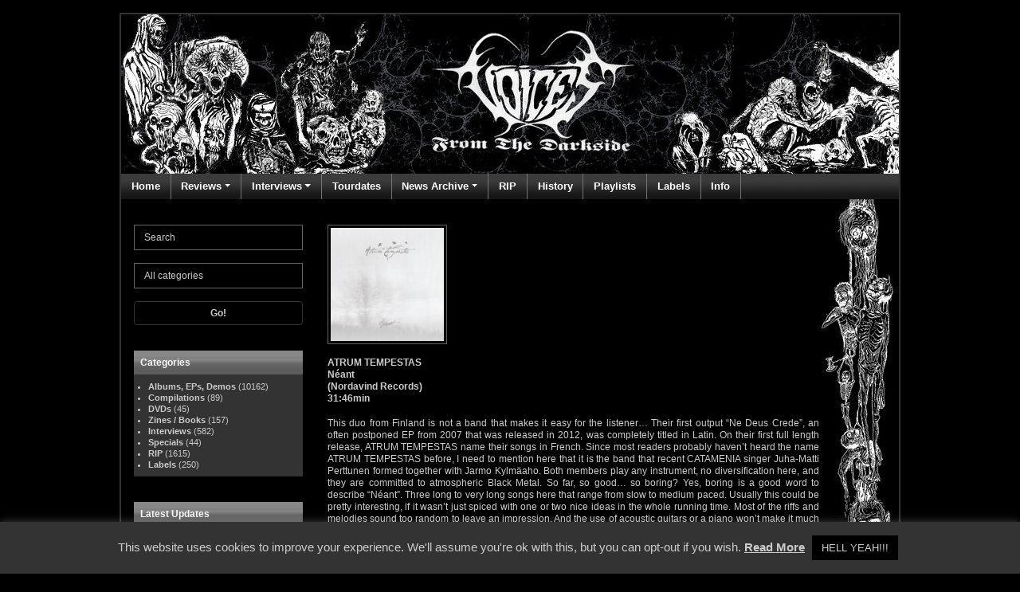

--- FILE ---
content_type: text/html; charset=UTF-8
request_url: https://www.voicesfromthedarkside.de/review/atrum-tempestas-neant/
body_size: 12098
content:
<!DOCTYPE html>
<html lang="en">
<head>
<title>Voices From The Darkside</title>
<meta charset="utf-8">
<meta name="viewport" content="width=device-width, initial-scale=1">
<meta name='robots' content='index, follow, max-image-preview:large, max-snippet:-1, max-video-preview:-1' />
<!-- This site is optimized with the Yoast SEO plugin v26.8 - https://yoast.com/product/yoast-seo-wordpress/ -->
<link rel="canonical" href="https://www.voicesfromthedarkside.de/review/atrum-tempestas-neant/" />
<meta property="og:locale" content="en_US" />
<meta property="og:type" content="article" />
<meta property="og:title" content="ATRUM TEMPESTAS - Néant - Voices From The Darkside" />
<meta property="og:description" content="This duo from Finland is not a band that makes it easy for the listener&#8230; Their first output &ldquo;Ne Deus Crede&rdquo;, an often postponed EP from 2007 that was released in 2012, was completely titled in Latin. On their first full length release, ATRUM TEMPESTAS name their songs in French. Since most readers probably haven&#8217;t [&hellip;]" />
<meta property="og:url" content="https://www.voicesfromthedarkside.de/review/atrum-tempestas-neant/" />
<meta property="og:site_name" content="Voices From The Darkside" />
<meta property="article:publisher" content="https://www.facebook.com/voicesfromthedarkside.de" />
<meta property="article:modified_time" content="2014-10-04T07:23:00+00:00" />
<meta property="og:image" content="https://www.voicesfromthedarkside.de/wp-content/uploads/2014/10/atrum-tempestas-neant-cover.jpg" />
<meta property="og:image:width" content="150" />
<meta property="og:image:height" content="150" />
<meta property="og:image:type" content="image/jpeg" />
<meta name="twitter:card" content="summary_large_image" />
<meta name="twitter:label1" content="Est. reading time" />
<meta name="twitter:data1" content="1 minute" />
<script type="application/ld+json" class="yoast-schema-graph">{"@context":"https://schema.org","@graph":[{"@type":"WebPage","@id":"https://www.voicesfromthedarkside.de/review/atrum-tempestas-neant/","url":"https://www.voicesfromthedarkside.de/review/atrum-tempestas-neant/","name":"ATRUM TEMPESTAS - Néant - Voices From The Darkside","isPartOf":{"@id":"https://www.voicesfromthedarkside.de/#website"},"primaryImageOfPage":{"@id":"https://www.voicesfromthedarkside.de/review/atrum-tempestas-neant/#primaryimage"},"image":{"@id":"https://www.voicesfromthedarkside.de/review/atrum-tempestas-neant/#primaryimage"},"thumbnailUrl":"https://www.voicesfromthedarkside.de/wp-content/uploads/2014/10/atrum-tempestas-neant-cover.jpg","datePublished":"2014-10-04T07:22:12+00:00","dateModified":"2014-10-04T07:23:00+00:00","breadcrumb":{"@id":"https://www.voicesfromthedarkside.de/review/atrum-tempestas-neant/#breadcrumb"},"inLanguage":"en-US","potentialAction":[{"@type":"ReadAction","target":["https://www.voicesfromthedarkside.de/review/atrum-tempestas-neant/"]}]},{"@type":"ImageObject","inLanguage":"en-US","@id":"https://www.voicesfromthedarkside.de/review/atrum-tempestas-neant/#primaryimage","url":"https://www.voicesfromthedarkside.de/wp-content/uploads/2014/10/atrum-tempestas-neant-cover.jpg","contentUrl":"https://www.voicesfromthedarkside.de/wp-content/uploads/2014/10/atrum-tempestas-neant-cover.jpg","width":150,"height":150},{"@type":"BreadcrumbList","@id":"https://www.voicesfromthedarkside.de/review/atrum-tempestas-neant/#breadcrumb","itemListElement":[{"@type":"ListItem","position":1,"name":"Home","item":"https://www.voicesfromthedarkside.de/"},{"@type":"ListItem","position":2,"name":"Reviews","item":"https://www.voicesfromthedarkside.de/review/"},{"@type":"ListItem","position":3,"name":"ATRUM TEMPESTAS &#8211; Néant"}]},{"@type":"WebSite","@id":"https://www.voicesfromthedarkside.de/#website","url":"https://www.voicesfromthedarkside.de/","name":"Voices From The Darkside","description":"Serving the underground since 1991","publisher":{"@id":"https://www.voicesfromthedarkside.de/#organization"},"potentialAction":[{"@type":"SearchAction","target":{"@type":"EntryPoint","urlTemplate":"https://www.voicesfromthedarkside.de/?s={search_term_string}"},"query-input":{"@type":"PropertyValueSpecification","valueRequired":true,"valueName":"search_term_string"}}],"inLanguage":"en-US"},{"@type":"Organization","@id":"https://www.voicesfromthedarkside.de/#organization","name":"Voices From The Darkside","url":"https://www.voicesfromthedarkside.de/","logo":{"@type":"ImageObject","inLanguage":"en-US","@id":"https://www.voicesfromthedarkside.de/#/schema/logo/image/","url":"https://www.voicesfromthedarkside.de/wp-content/uploads/2026/01/voices_logo.png","contentUrl":"https://www.voicesfromthedarkside.de/wp-content/uploads/2026/01/voices_logo.png","width":285,"height":200,"caption":"Voices From The Darkside"},"image":{"@id":"https://www.voicesfromthedarkside.de/#/schema/logo/image/"},"sameAs":["https://www.facebook.com/voicesfromthedarkside.de"]}]}</script>
<!-- / Yoast SEO plugin. -->
<link rel="alternate" type="application/rss+xml" title="Voices From The Darkside &raquo; ATRUM TEMPESTAS &#8211; Néant Comments Feed" href="https://www.voicesfromthedarkside.de/review/atrum-tempestas-neant/feed/" />
<link rel="alternate" title="oEmbed (JSON)" type="application/json+oembed" href="https://www.voicesfromthedarkside.de/wp-json/oembed/1.0/embed?url=https%3A%2F%2Fwww.voicesfromthedarkside.de%2Freview%2Fatrum-tempestas-neant%2F" />
<link rel="alternate" title="oEmbed (XML)" type="text/xml+oembed" href="https://www.voicesfromthedarkside.de/wp-json/oembed/1.0/embed?url=https%3A%2F%2Fwww.voicesfromthedarkside.de%2Freview%2Fatrum-tempestas-neant%2F&#038;format=xml" />
<meta property="og:title" content="ATRUM TEMPESTAS &#8211; Néant"/><meta property="og:type" content="article"/><meta property="og:url" content="https://www.voicesfromthedarkside.de/review/atrum-tempestas-neant/"/><meta property="og:site_name" content="Voices From The Darkside"/><meta property="og:image" content="https://www.voicesfromthedarkside.de/wp-content/uploads/2014/10/atrum-tempestas-neant-cover.jpg"/>
<style id='wp-img-auto-sizes-contain-inline-css' type='text/css'>
img:is([sizes=auto i],[sizes^="auto," i]){contain-intrinsic-size:3000px 1500px}
/*# sourceURL=wp-img-auto-sizes-contain-inline-css */
</style>
<style id='wp-emoji-styles-inline-css' type='text/css'>
img.wp-smiley, img.emoji {
display: inline !important;
border: none !important;
box-shadow: none !important;
height: 1em !important;
width: 1em !important;
margin: 0 0.07em !important;
vertical-align: -0.1em !important;
background: none !important;
padding: 0 !important;
}
/*# sourceURL=wp-emoji-styles-inline-css */
</style>
<style id='wp-block-library-inline-css' type='text/css'>
:root{--wp-block-synced-color:#7a00df;--wp-block-synced-color--rgb:122,0,223;--wp-bound-block-color:var(--wp-block-synced-color);--wp-editor-canvas-background:#ddd;--wp-admin-theme-color:#007cba;--wp-admin-theme-color--rgb:0,124,186;--wp-admin-theme-color-darker-10:#006ba1;--wp-admin-theme-color-darker-10--rgb:0,107,160.5;--wp-admin-theme-color-darker-20:#005a87;--wp-admin-theme-color-darker-20--rgb:0,90,135;--wp-admin-border-width-focus:2px}@media (min-resolution:192dpi){:root{--wp-admin-border-width-focus:1.5px}}.wp-element-button{cursor:pointer}:root .has-very-light-gray-background-color{background-color:#eee}:root .has-very-dark-gray-background-color{background-color:#313131}:root .has-very-light-gray-color{color:#eee}:root .has-very-dark-gray-color{color:#313131}:root .has-vivid-green-cyan-to-vivid-cyan-blue-gradient-background{background:linear-gradient(135deg,#00d084,#0693e3)}:root .has-purple-crush-gradient-background{background:linear-gradient(135deg,#34e2e4,#4721fb 50%,#ab1dfe)}:root .has-hazy-dawn-gradient-background{background:linear-gradient(135deg,#faaca8,#dad0ec)}:root .has-subdued-olive-gradient-background{background:linear-gradient(135deg,#fafae1,#67a671)}:root .has-atomic-cream-gradient-background{background:linear-gradient(135deg,#fdd79a,#004a59)}:root .has-nightshade-gradient-background{background:linear-gradient(135deg,#330968,#31cdcf)}:root .has-midnight-gradient-background{background:linear-gradient(135deg,#020381,#2874fc)}:root{--wp--preset--font-size--normal:16px;--wp--preset--font-size--huge:42px}.has-regular-font-size{font-size:1em}.has-larger-font-size{font-size:2.625em}.has-normal-font-size{font-size:var(--wp--preset--font-size--normal)}.has-huge-font-size{font-size:var(--wp--preset--font-size--huge)}.has-text-align-center{text-align:center}.has-text-align-left{text-align:left}.has-text-align-right{text-align:right}.has-fit-text{white-space:nowrap!important}#end-resizable-editor-section{display:none}.aligncenter{clear:both}.items-justified-left{justify-content:flex-start}.items-justified-center{justify-content:center}.items-justified-right{justify-content:flex-end}.items-justified-space-between{justify-content:space-between}.screen-reader-text{border:0;clip-path:inset(50%);height:1px;margin:-1px;overflow:hidden;padding:0;position:absolute;width:1px;word-wrap:normal!important}.screen-reader-text:focus{background-color:#ddd;clip-path:none;color:#444;display:block;font-size:1em;height:auto;left:5px;line-height:normal;padding:15px 23px 14px;text-decoration:none;top:5px;width:auto;z-index:100000}html :where(.has-border-color){border-style:solid}html :where([style*=border-top-color]){border-top-style:solid}html :where([style*=border-right-color]){border-right-style:solid}html :where([style*=border-bottom-color]){border-bottom-style:solid}html :where([style*=border-left-color]){border-left-style:solid}html :where([style*=border-width]){border-style:solid}html :where([style*=border-top-width]){border-top-style:solid}html :where([style*=border-right-width]){border-right-style:solid}html :where([style*=border-bottom-width]){border-bottom-style:solid}html :where([style*=border-left-width]){border-left-style:solid}html :where(img[class*=wp-image-]){height:auto;max-width:100%}:where(figure){margin:0 0 1em}html :where(.is-position-sticky){--wp-admin--admin-bar--position-offset:var(--wp-admin--admin-bar--height,0px)}@media screen and (max-width:600px){html :where(.is-position-sticky){--wp-admin--admin-bar--position-offset:0px}}
/*# sourceURL=wp-block-library-inline-css */
</style><style id='global-styles-inline-css' type='text/css'>
:root{--wp--preset--aspect-ratio--square: 1;--wp--preset--aspect-ratio--4-3: 4/3;--wp--preset--aspect-ratio--3-4: 3/4;--wp--preset--aspect-ratio--3-2: 3/2;--wp--preset--aspect-ratio--2-3: 2/3;--wp--preset--aspect-ratio--16-9: 16/9;--wp--preset--aspect-ratio--9-16: 9/16;--wp--preset--color--black: #000000;--wp--preset--color--cyan-bluish-gray: #abb8c3;--wp--preset--color--white: #ffffff;--wp--preset--color--pale-pink: #f78da7;--wp--preset--color--vivid-red: #cf2e2e;--wp--preset--color--luminous-vivid-orange: #ff6900;--wp--preset--color--luminous-vivid-amber: #fcb900;--wp--preset--color--light-green-cyan: #7bdcb5;--wp--preset--color--vivid-green-cyan: #00d084;--wp--preset--color--pale-cyan-blue: #8ed1fc;--wp--preset--color--vivid-cyan-blue: #0693e3;--wp--preset--color--vivid-purple: #9b51e0;--wp--preset--gradient--vivid-cyan-blue-to-vivid-purple: linear-gradient(135deg,rgb(6,147,227) 0%,rgb(155,81,224) 100%);--wp--preset--gradient--light-green-cyan-to-vivid-green-cyan: linear-gradient(135deg,rgb(122,220,180) 0%,rgb(0,208,130) 100%);--wp--preset--gradient--luminous-vivid-amber-to-luminous-vivid-orange: linear-gradient(135deg,rgb(252,185,0) 0%,rgb(255,105,0) 100%);--wp--preset--gradient--luminous-vivid-orange-to-vivid-red: linear-gradient(135deg,rgb(255,105,0) 0%,rgb(207,46,46) 100%);--wp--preset--gradient--very-light-gray-to-cyan-bluish-gray: linear-gradient(135deg,rgb(238,238,238) 0%,rgb(169,184,195) 100%);--wp--preset--gradient--cool-to-warm-spectrum: linear-gradient(135deg,rgb(74,234,220) 0%,rgb(151,120,209) 20%,rgb(207,42,186) 40%,rgb(238,44,130) 60%,rgb(251,105,98) 80%,rgb(254,248,76) 100%);--wp--preset--gradient--blush-light-purple: linear-gradient(135deg,rgb(255,206,236) 0%,rgb(152,150,240) 100%);--wp--preset--gradient--blush-bordeaux: linear-gradient(135deg,rgb(254,205,165) 0%,rgb(254,45,45) 50%,rgb(107,0,62) 100%);--wp--preset--gradient--luminous-dusk: linear-gradient(135deg,rgb(255,203,112) 0%,rgb(199,81,192) 50%,rgb(65,88,208) 100%);--wp--preset--gradient--pale-ocean: linear-gradient(135deg,rgb(255,245,203) 0%,rgb(182,227,212) 50%,rgb(51,167,181) 100%);--wp--preset--gradient--electric-grass: linear-gradient(135deg,rgb(202,248,128) 0%,rgb(113,206,126) 100%);--wp--preset--gradient--midnight: linear-gradient(135deg,rgb(2,3,129) 0%,rgb(40,116,252) 100%);--wp--preset--font-size--small: 13px;--wp--preset--font-size--medium: 20px;--wp--preset--font-size--large: 36px;--wp--preset--font-size--x-large: 42px;--wp--preset--spacing--20: 0.44rem;--wp--preset--spacing--30: 0.67rem;--wp--preset--spacing--40: 1rem;--wp--preset--spacing--50: 1.5rem;--wp--preset--spacing--60: 2.25rem;--wp--preset--spacing--70: 3.38rem;--wp--preset--spacing--80: 5.06rem;--wp--preset--shadow--natural: 6px 6px 9px rgba(0, 0, 0, 0.2);--wp--preset--shadow--deep: 12px 12px 50px rgba(0, 0, 0, 0.4);--wp--preset--shadow--sharp: 6px 6px 0px rgba(0, 0, 0, 0.2);--wp--preset--shadow--outlined: 6px 6px 0px -3px rgb(255, 255, 255), 6px 6px rgb(0, 0, 0);--wp--preset--shadow--crisp: 6px 6px 0px rgb(0, 0, 0);}:where(.is-layout-flex){gap: 0.5em;}:where(.is-layout-grid){gap: 0.5em;}body .is-layout-flex{display: flex;}.is-layout-flex{flex-wrap: wrap;align-items: center;}.is-layout-flex > :is(*, div){margin: 0;}body .is-layout-grid{display: grid;}.is-layout-grid > :is(*, div){margin: 0;}:where(.wp-block-columns.is-layout-flex){gap: 2em;}:where(.wp-block-columns.is-layout-grid){gap: 2em;}:where(.wp-block-post-template.is-layout-flex){gap: 1.25em;}:where(.wp-block-post-template.is-layout-grid){gap: 1.25em;}.has-black-color{color: var(--wp--preset--color--black) !important;}.has-cyan-bluish-gray-color{color: var(--wp--preset--color--cyan-bluish-gray) !important;}.has-white-color{color: var(--wp--preset--color--white) !important;}.has-pale-pink-color{color: var(--wp--preset--color--pale-pink) !important;}.has-vivid-red-color{color: var(--wp--preset--color--vivid-red) !important;}.has-luminous-vivid-orange-color{color: var(--wp--preset--color--luminous-vivid-orange) !important;}.has-luminous-vivid-amber-color{color: var(--wp--preset--color--luminous-vivid-amber) !important;}.has-light-green-cyan-color{color: var(--wp--preset--color--light-green-cyan) !important;}.has-vivid-green-cyan-color{color: var(--wp--preset--color--vivid-green-cyan) !important;}.has-pale-cyan-blue-color{color: var(--wp--preset--color--pale-cyan-blue) !important;}.has-vivid-cyan-blue-color{color: var(--wp--preset--color--vivid-cyan-blue) !important;}.has-vivid-purple-color{color: var(--wp--preset--color--vivid-purple) !important;}.has-black-background-color{background-color: var(--wp--preset--color--black) !important;}.has-cyan-bluish-gray-background-color{background-color: var(--wp--preset--color--cyan-bluish-gray) !important;}.has-white-background-color{background-color: var(--wp--preset--color--white) !important;}.has-pale-pink-background-color{background-color: var(--wp--preset--color--pale-pink) !important;}.has-vivid-red-background-color{background-color: var(--wp--preset--color--vivid-red) !important;}.has-luminous-vivid-orange-background-color{background-color: var(--wp--preset--color--luminous-vivid-orange) !important;}.has-luminous-vivid-amber-background-color{background-color: var(--wp--preset--color--luminous-vivid-amber) !important;}.has-light-green-cyan-background-color{background-color: var(--wp--preset--color--light-green-cyan) !important;}.has-vivid-green-cyan-background-color{background-color: var(--wp--preset--color--vivid-green-cyan) !important;}.has-pale-cyan-blue-background-color{background-color: var(--wp--preset--color--pale-cyan-blue) !important;}.has-vivid-cyan-blue-background-color{background-color: var(--wp--preset--color--vivid-cyan-blue) !important;}.has-vivid-purple-background-color{background-color: var(--wp--preset--color--vivid-purple) !important;}.has-black-border-color{border-color: var(--wp--preset--color--black) !important;}.has-cyan-bluish-gray-border-color{border-color: var(--wp--preset--color--cyan-bluish-gray) !important;}.has-white-border-color{border-color: var(--wp--preset--color--white) !important;}.has-pale-pink-border-color{border-color: var(--wp--preset--color--pale-pink) !important;}.has-vivid-red-border-color{border-color: var(--wp--preset--color--vivid-red) !important;}.has-luminous-vivid-orange-border-color{border-color: var(--wp--preset--color--luminous-vivid-orange) !important;}.has-luminous-vivid-amber-border-color{border-color: var(--wp--preset--color--luminous-vivid-amber) !important;}.has-light-green-cyan-border-color{border-color: var(--wp--preset--color--light-green-cyan) !important;}.has-vivid-green-cyan-border-color{border-color: var(--wp--preset--color--vivid-green-cyan) !important;}.has-pale-cyan-blue-border-color{border-color: var(--wp--preset--color--pale-cyan-blue) !important;}.has-vivid-cyan-blue-border-color{border-color: var(--wp--preset--color--vivid-cyan-blue) !important;}.has-vivid-purple-border-color{border-color: var(--wp--preset--color--vivid-purple) !important;}.has-vivid-cyan-blue-to-vivid-purple-gradient-background{background: var(--wp--preset--gradient--vivid-cyan-blue-to-vivid-purple) !important;}.has-light-green-cyan-to-vivid-green-cyan-gradient-background{background: var(--wp--preset--gradient--light-green-cyan-to-vivid-green-cyan) !important;}.has-luminous-vivid-amber-to-luminous-vivid-orange-gradient-background{background: var(--wp--preset--gradient--luminous-vivid-amber-to-luminous-vivid-orange) !important;}.has-luminous-vivid-orange-to-vivid-red-gradient-background{background: var(--wp--preset--gradient--luminous-vivid-orange-to-vivid-red) !important;}.has-very-light-gray-to-cyan-bluish-gray-gradient-background{background: var(--wp--preset--gradient--very-light-gray-to-cyan-bluish-gray) !important;}.has-cool-to-warm-spectrum-gradient-background{background: var(--wp--preset--gradient--cool-to-warm-spectrum) !important;}.has-blush-light-purple-gradient-background{background: var(--wp--preset--gradient--blush-light-purple) !important;}.has-blush-bordeaux-gradient-background{background: var(--wp--preset--gradient--blush-bordeaux) !important;}.has-luminous-dusk-gradient-background{background: var(--wp--preset--gradient--luminous-dusk) !important;}.has-pale-ocean-gradient-background{background: var(--wp--preset--gradient--pale-ocean) !important;}.has-electric-grass-gradient-background{background: var(--wp--preset--gradient--electric-grass) !important;}.has-midnight-gradient-background{background: var(--wp--preset--gradient--midnight) !important;}.has-small-font-size{font-size: var(--wp--preset--font-size--small) !important;}.has-medium-font-size{font-size: var(--wp--preset--font-size--medium) !important;}.has-large-font-size{font-size: var(--wp--preset--font-size--large) !important;}.has-x-large-font-size{font-size: var(--wp--preset--font-size--x-large) !important;}
/*# sourceURL=global-styles-inline-css */
</style>
<style id='classic-theme-styles-inline-css' type='text/css'>
/*! This file is auto-generated */
.wp-block-button__link{color:#fff;background-color:#32373c;border-radius:9999px;box-shadow:none;text-decoration:none;padding:calc(.667em + 2px) calc(1.333em + 2px);font-size:1.125em}.wp-block-file__button{background:#32373c;color:#fff;text-decoration:none}
/*# sourceURL=/wp-includes/css/classic-themes.min.css */
</style>
<link rel='stylesheet' id='cookie-law-info-css' href='https://www.voicesfromthedarkside.de/wp-content/plugins/cookie-law-info/legacy/public/css/cookie-law-info-public.css?ver=3.3.9.1' type='text/css' media='all' />
<link rel='stylesheet' id='cookie-law-info-gdpr-css' href='https://www.voicesfromthedarkside.de/wp-content/plugins/cookie-law-info/legacy/public/css/cookie-law-info-gdpr.css?ver=3.3.9.1' type='text/css' media='all' />
<link rel='stylesheet' id='bootstrap-css' href='https://www.voicesfromthedarkside.de/wp-content/themes/voices/assets/css/bootstrap.min.css?ver=4.3.1' type='text/css' media='all' />
<link rel='stylesheet' id='bootstrap-grid-css' href='https://www.voicesfromthedarkside.de/wp-content/themes/voices/assets/css/bootstrap-grid.min.css?ver=4.3.1' type='text/css' media='all' />
<link rel='stylesheet' id='bootstrap-reboot-css' href='https://www.voicesfromthedarkside.de/wp-content/themes/voices/assets/css/bootstrap-reboot.min.css?ver=4.3.1' type='text/css' media='all' />
<link rel='stylesheet' id='datatables-css' href='https://www.voicesfromthedarkside.de/wp-content/themes/voices/assets/DataTables/datatables.min.css?ver=1.10.18' type='text/css' media='all' />
<link rel='stylesheet' id='customstyle-css' href='https://www.voicesfromthedarkside.de/wp-content/themes/voices/assets/css/custom.css?ver=1.0.0' type='text/css' media='all' />
<link rel='stylesheet' id='customstyle-frank-css' href='https://www.voicesfromthedarkside.de/wp-content/themes/voices/assets/css/custom-frank.css?ver=1.0.0' type='text/css' media='all' />
<link rel='stylesheet' id='wpdreams-asl-basic-css' href='https://www.voicesfromthedarkside.de/wp-content/plugins/ajax-search-lite/css/style.basic.css?ver=4.13.4' type='text/css' media='all' />
<style id='wpdreams-asl-basic-inline-css' type='text/css'>
div[id*='ajaxsearchlitesettings'].searchsettings .asl_option_inner label {
font-size: 0px !important;
color: rgba(0, 0, 0, 0);
}
div[id*='ajaxsearchlitesettings'].searchsettings .asl_option_inner label:after {
font-size: 11px !important;
position: absolute;
top: 0;
left: 0;
z-index: 1;
}
.asl_w_container {
width: 100%;
margin: 0px 0px 0px 0px;
min-width: 200px;
}
div[id*='ajaxsearchlite'].asl_m {
width: 100%;
}
div[id*='ajaxsearchliteres'].wpdreams_asl_results div.resdrg span.highlighted {
font-weight: bold;
color: rgba(217, 49, 43, 1);
background-color: rgba(238, 238, 238, 1);
}
div[id*='ajaxsearchliteres'].wpdreams_asl_results .results img.asl_image {
width: 70px;
height: 70px;
object-fit: cover;
}
div[id*='ajaxsearchlite'].asl_r .results {
max-height: none;
}
div[id*='ajaxsearchlite'].asl_r {
position: absolute;
}
.asl_w, .asl_w * {font-family:&quot;Arial&quot; !important;}
.asl_m input[type=search]::placeholder{font-family:&quot;Arial&quot; !important;}
.asl_m input[type=search]::-webkit-input-placeholder{font-family:&quot;Arial&quot; !important;}
.asl_m input[type=search]::-moz-placeholder{font-family:&quot;Arial&quot; !important;}
.asl_m input[type=search]:-ms-input-placeholder{font-family:&quot;Arial&quot; !important;}
div.asl_r.asl_w.vertical .results .item::after {
display: block;
position: absolute;
bottom: 0;
content: '';
height: 1px;
width: 100%;
background: #D8D8D8;
}
div.asl_r.asl_w.vertical .results .item.asl_last_item::after {
display: none;
}
/*# sourceURL=wpdreams-asl-basic-inline-css */
</style>
<link rel='stylesheet' id='wpdreams-asl-instance-css' href='https://www.voicesfromthedarkside.de/wp-content/plugins/ajax-search-lite/css/style-simple-grey.css?ver=4.13.4' type='text/css' media='all' />
<script type="text/javascript" src="https://www.voicesfromthedarkside.de/wp-includes/js/jquery/jquery.min.js?ver=3.7.1" id="jquery-core-js"></script>
<script type="text/javascript" src="https://www.voicesfromthedarkside.de/wp-includes/js/jquery/jquery-migrate.min.js?ver=3.4.1" id="jquery-migrate-js"></script>
<script type="text/javascript" id="cookie-law-info-js-extra">
/* <![CDATA[ */
var Cli_Data = {"nn_cookie_ids":[],"cookielist":[],"non_necessary_cookies":[],"ccpaEnabled":"","ccpaRegionBased":"","ccpaBarEnabled":"","strictlyEnabled":["necessary","obligatoire"],"ccpaType":"gdpr","js_blocking":"","custom_integration":"","triggerDomRefresh":"","secure_cookies":""};
var cli_cookiebar_settings = {"animate_speed_hide":"500","animate_speed_show":"500","background":"#333333","border":"#b1a6a6c2","border_on":"","button_1_button_colour":"#000","button_1_button_hover":"#000000","button_1_link_colour":"#cccccc","button_1_as_button":"1","button_1_new_win":"","button_2_button_colour":"#333","button_2_button_hover":"#292929","button_2_link_colour":"#cccccc","button_2_as_button":"","button_2_hidebar":"","button_3_button_colour":"#000","button_3_button_hover":"#000000","button_3_link_colour":"#fff","button_3_as_button":"1","button_3_new_win":"","button_4_button_colour":"#000","button_4_button_hover":"#000000","button_4_link_colour":"#62a329","button_4_as_button":"","button_7_button_colour":"#61a229","button_7_button_hover":"#4e8221","button_7_link_colour":"#fff","button_7_as_button":"1","button_7_new_win":"","font_family":"inherit","header_fix":"","notify_animate_hide":"1","notify_animate_show":"","notify_div_id":"#cookie-law-info-bar","notify_position_horizontal":"right","notify_position_vertical":"bottom","scroll_close":"","scroll_close_reload":"","accept_close_reload":"","reject_close_reload":"","showagain_tab":"1","showagain_background":"#fff","showagain_border":"#000","showagain_div_id":"#cookie-law-info-again","showagain_x_position":"100px","text":"#cccccc","show_once_yn":"","show_once":"10000","logging_on":"","as_popup":"","popup_overlay":"1","bar_heading_text":"","cookie_bar_as":"banner","popup_showagain_position":"bottom-right","widget_position":"left"};
var log_object = {"ajax_url":"https://www.voicesfromthedarkside.de/wp-admin/admin-ajax.php"};
//# sourceURL=cookie-law-info-js-extra
/* ]]> */
</script>
<script type="text/javascript" src="https://www.voicesfromthedarkside.de/wp-content/plugins/cookie-law-info/legacy/public/js/cookie-law-info-public.js?ver=3.3.9.1" id="cookie-law-info-js"></script>
<script type="text/javascript" src="https://www.voicesfromthedarkside.de/wp-content/themes/voices/assets/js/jquery3.4.1.min.js?ver=3.4.1" id="jquery-voices-js"></script>
<script type="text/javascript" src="https://www.voicesfromthedarkside.de/wp-content/themes/voices/assets/js/popper.min.js?ver=1.0.0" id="popper-voices-js"></script>
<script type="text/javascript" src="https://www.voicesfromthedarkside.de/wp-content/themes/voices/assets/js/bootstrap.min.js?ver=4.3.1" id="bootstrap-js-js"></script>
<script type="text/javascript" src="https://www.voicesfromthedarkside.de/wp-content/themes/voices/assets/js/moment.2.8.4.min.js?ver=2.8.4" id="moment-js-js"></script>
<script type="text/javascript" src="https://www.voicesfromthedarkside.de/wp-content/themes/voices/assets/DataTables/datatables.min.js?ver=1.10.18" id="datatables-js-js"></script>
<script type="text/javascript" src="https://www.voicesfromthedarkside.de/wp-content/themes/voices/assets/js/datatables-moment.js?ver=1.10.18" id="datatables-moment-js-js"></script>
<script type="text/javascript" src="https://www.voicesfromthedarkside.de/wp-content/themes/voices/assets/js/custom.js?ver=1.0.0" id="customscript-js"></script>
<link rel="https://api.w.org/" href="https://www.voicesfromthedarkside.de/wp-json/" /><link rel="alternate" title="JSON" type="application/json" href="https://www.voicesfromthedarkside.de/wp-json/wp/v2/review/1286" /><link rel="EditURI" type="application/rsd+xml" title="RSD" href="https://www.voicesfromthedarkside.de/xmlrpc.php?rsd" />
<link rel='shortlink' href='https://www.voicesfromthedarkside.de/?p=1286' />
<link rel="preconnect" href="https://fonts.gstatic.com" crossorigin />
<link rel="preload" as="style" href="//fonts.googleapis.com/css?family=Open+Sans&display=swap" />
<link rel="stylesheet" href="//fonts.googleapis.com/css?family=Open+Sans&display=swap" media="all" />
<link rel="shortcut icon" href="https://www.voicesfromthedarkside.de/wp-content/themes/voices/assets/graphics/favicon.ico" type="image/x-icon" />
</head>
<body class="bg-black text-light">
<div id="page" class="container ">
<a href="https://www.voicesfromthedarkside.de"><div class="voices-logo"></div></a>
<div class="row d-print-none">
<div class="col-12">
<nav id="primary-menu" class="navbar navbar-expand-lg bg-black navbar-dark mr-auto">
<button class="navbar-toggler" type="button" data-toggle="collapse" data-target="#navbarToggler" aria-controls="navbarToggler" aria-expanded="false" aria-label="Toggle navigation">
<span class="navbar-toggler-icon"></span>
</button>
<div class="collapse navbar-collapse" id="navbarToggler">
<div class="menu-main-navigation-container"><ul id="menu-main-navigation" class="navbar-nav"><li id="menu-item-28710" class="menu-item menu-item-type-custom menu-item-object-custom menu-item-home menu-item-28710 nav-item"><a href="https://www.voicesfromthedarkside.de/" class="nav-link">Home</a></li>
<li id="menu-item-28711" class="menu-item menu-item-type-custom menu-item-object-custom menu-item-has-children menu-item-28711 nav-item dropdown"><a href="" class="nav-link dropdown-toggle" data-toggle="dropdown">Reviews</a>
<div class="dropdown-menu">
<a href="https://www.voicesfromthedarkside.de/section/albums-eps-demos/" class="dropdown-item">Albums, EPs, Demos</a><a href="https://www.voicesfromthedarkside.de/section/compilations/" class="dropdown-item">Compilations</a><a href="https://www.voicesfromthedarkside.de/section/dvds/" class="dropdown-item">DVDs</a><a href="https://www.voicesfromthedarkside.de/section/zines-books/" class="dropdown-item">Zines / Books</a></div>
</li>
<li id="menu-item-28716" class="menu-item menu-item-type-custom menu-item-object-custom menu-item-has-children menu-item-28716 nav-item dropdown"><a href="" class="nav-link dropdown-toggle" data-toggle="dropdown">Interviews</a>
<div class="dropdown-menu">
<a href="https://www.voicesfromthedarkside.de/interview/" class="dropdown-item">Interviews</a><a href="https://www.voicesfromthedarkside.de/special/" class="dropdown-item">Specials</a></div>
</li>
<li id="menu-item-28719" class="menu-item menu-item-type-post_type menu-item-object-page menu-item-28719 nav-item"><a href="https://www.voicesfromthedarkside.de/tourdates/" class="nav-link">Tourdates</a></li>
<li id="menu-item-28720" class="menu-item menu-item-type-custom menu-item-object-custom menu-item-has-children menu-item-28720 nav-item dropdown"><a href="" class="nav-link dropdown-toggle" data-toggle="dropdown">News Archive</a>
<div class="dropdown-menu">
<a href="https://www.voicesfromthedarkside.de/2025/" class="dropdown-item">News Archive 2025</a><a href="https://www.voicesfromthedarkside.de/2024/" class="dropdown-item">News Archive 2024</a><a href="https://www.voicesfromthedarkside.de/2023/" class="dropdown-item">News Archive 2023</a><a href="https://www.voicesfromthedarkside.de/2022/" class="dropdown-item">News Archive 2022</a><a href="https://www.voicesfromthedarkside.de/2021/" class="dropdown-item">News Archive 2021</a><a href="https://www.voicesfromthedarkside.de/2020/" class="dropdown-item">News Archive 2020</a><a href="https://www.voicesfromthedarkside.de/2019/" class="dropdown-item">News Archive 2019</a><a href="https://www.voicesfromthedarkside.de/2018/" class="dropdown-item">News Archive 2018</a><a href="https://www.voicesfromthedarkside.de/2017//" class="dropdown-item">News Archive 2017</a><a href="https://www.voicesfromthedarkside.de/2016/" class="dropdown-item">News Archive 2016</a><a href="https://www.voicesfromthedarkside.de/2015/" class="dropdown-item">News Archive 2015</a><a href="https://www.voicesfromthedarkside.de/2014/" class="dropdown-item">News Archive 2014</a><a href="https://www.voicesfromthedarkside.de/2013/" class="dropdown-item">News Archive 2013</a><a href="https://www.voicesfromthedarkside.de/2012/" class="dropdown-item">News Archive 2012</a><a href="https://www.voicesfromthedarkside.de/2011/" class="dropdown-item">News Archive 2011</a><a href="https://www.voicesfromthedarkside.de/2010/" class="dropdown-item">News Archive 2010</a><a href="https://www.voicesfromthedarkside.de/2009/" class="dropdown-item">News Archive 2009</a><a href="https://www.voicesfromthedarkside.de/2008/" class="dropdown-item">News Archive 2008</a><a href="https://www.voicesfromthedarkside.de/2007/" class="dropdown-item">News Archive 2007</a><a href="https://www.voicesfromthedarkside.de/2006/" class="dropdown-item">News Archive 2006</a><a href="https://www.voicesfromthedarkside.de/2005/" class="dropdown-item">News Archive 2005</a><a href="https://www.voicesfromthedarkside.de/2004/" class="dropdown-item">News Archive 2004</a><a href="https://www.voicesfromthedarkside.de/2003/" class="dropdown-item">News Archive 2003</a><a href="https://www.voicesfromthedarkside.de/2002/" class="dropdown-item">News Archive 2002</a><a href="https://www.voicesfromthedarkside.de/2001/" class="dropdown-item">News Archive 2001</a><a href="https://www.voicesfromthedarkside.de/2000/" class="dropdown-item">News Archive 2000</a></div>
</li>
<li id="menu-item-28741" class="menu-item menu-item-type-custom menu-item-object-custom menu-item-28741 nav-item"><a href="https://www.voicesfromthedarkside.de/deceased-artist/" class="nav-link">RIP</a></li>
<li id="menu-item-28743" class="menu-item menu-item-type-post_type menu-item-object-page menu-item-28743 nav-item"><a href="https://www.voicesfromthedarkside.de/history/" class="nav-link">History</a></li>
<li id="menu-item-28744" class="menu-item menu-item-type-post_type menu-item-object-page menu-item-28744 nav-item"><a href="https://www.voicesfromthedarkside.de/playlists/" class="nav-link">Playlists</a></li>
<li id="menu-item-28745" class="menu-item menu-item-type-custom menu-item-object-custom menu-item-28745 nav-item"><a href="https://www.voicesfromthedarkside.de/label/" class="nav-link">Labels</a></li>
<li id="menu-item-28742" class="menu-item menu-item-type-post_type menu-item-object-page menu-item-28742 nav-item"><a href="https://www.voicesfromthedarkside.de/voicesfromthedarkside-info/" class="nav-link">Info</a></li>
</ul></div>                     </div>
</nav>
</div>
</div>
<div class="row hide-desktop mb-5"><div class="col-12 voices-mobile-search"><form class="ml-auto mb-3 voices-search-form" id="navbar-search-form" action="https://www.voicesfromthedarkside.de/" method="get"><div class="form-group"><input class="form-control mr-sm-2" type="search" id="search" name="s" placeholder="Search" aria-label="Search" value=""></div><div class="form-group"><select class="form-control bg-black mt-3" name="search-category-options"><option value="all" selected="selected">All categories</option>
<option value="cd_title">CD Title</option>
<option value="label">Label</option>
<option value="author">Author</option>
<option value="albums-eps-demos">Albums, EPs, Demos</option>
<option value="compilations">Compilations</option>
<option value="zines-books">Zines / Books</option>
<option value="dvds">DVDs</option>
<option value="interview">Interviews</option>
<option value="special">Specials</option>
<option value="news">News Archive</option>
<option value="rip">RIP</option>
</select></div><button type="submit" class="btn btn-custom btn-go w-100 font-weight-bold">Go!</button></form></div></div>
<div class="row">
<div class="col-md-3" id="sidebar-column">
<aside id="voices_sidebar_search-3" class="widget voices_sidebar_search_widget"><form class="bg-black voices-search-form" id="sidebar-search-form" action="https://www.voicesfromthedarkside.de/" method="get"><input class="form-control" type="search" id="search-sidebar" name="s" placeholder="Search" aria-label="Search" value=""><select class="form-control bg-black mt-3" name="search-category-options"><option value="all" selected="selected">All categories</option>
<option value="cd_title">CD Title</option>
<option value="label">Label</option>
<option value="author">Author</option>
<option value="albums-eps-demos">Albums, EPs, Demos</option>
<option value="compilations">Compilations</option>
<option value="zines-books">Zines / Books</option>
<option value="dvds">DVDs</option>
<option value="interview">Interviews</option>
<option value="special">Specials</option>
<option value="news">News Archive</option>
<option value="rip">RIP</option>
</select><button type="submit" class="btn btn-custom btn-go mt-3 w-100 font-weight-bold">Go!</button></form></aside>
<aside><h2 class="widgettitle">Categories</h2><ul><li><a href="https://www.voicesfromthedarkside.de/section/albums-eps-demos/">Albums, EPs, Demos</a> (10162)</li><li><a href="https://www.voicesfromthedarkside.de/section/compilations/">Compilations</a> (89)</li><li><a href="https://www.voicesfromthedarkside.de/section/dvds/">DVDs</a> (45)</li><li><a href="https://www.voicesfromthedarkside.de/section/zines-books/">Zines / Books</a> (157)</li><li><a href="https://www.voicesfromthedarkside.de/interview/">Interviews</a> (582)</li><li><a href="https://www.voicesfromthedarkside.de/special/">Specials</a> (44)</li><li><a href="https://www.voicesfromthedarkside.de/deceased-artist/">RIP</a> (1615)</li><li><a href="https://www.voicesfromthedarkside.de/label/">Labels</a> (250)</li></ul></aside><aside id="voices_sidebar_recent_posts-2" class="widget voices_sidebar_recent_posts_widget"><h2 class="widgettitle">Latest Updates</h2>
<ul><li><a href="https://www.voicesfromthedarkside.de/review/total-annihilation-mountains-of-madness/">TOTAL ANNIHILATION</a> - Review<br>(January 23, 2026)</li><li><a href="https://www.voicesfromthedarkside.de/review/lone-wanderer-exequiae/">LONE WANDERER</a> - Review<br>(January 22, 2026)</li><li><a href="https://www.voicesfromthedarkside.de/review/turbos-tribunal-mills-of-tribunal/">TURBO'S TRIBUNAL</a> - Review<br>(January 22, 2026)</li><li><a href="https://www.voicesfromthedarkside.de/review/bitterness-hallowed-be-the-game/">BITTERNESS</a> - Review<br>(January 22, 2026)</li><li><a href="https://www.voicesfromthedarkside.de/review/cyclone-known-unto-god/">CYCLONE</a> - Review<br>(January 22, 2026)</li><li><a href="https://www.voicesfromthedarkside.de/review/wildhunt-aletheia/">WILDHUNT</a> - Review<br>(January 21, 2026)</li><li><a href="https://www.voicesfromthedarkside.de/review/festung-nebelburg-zuruck-ins-waldland/">FESTUNG NEBELBURG</a> - Review<br>(January 19, 2026)</li><li><a href="https://www.voicesfromthedarkside.de/review/qrixkuor-the-womb-of-the-world/">QRIXKUOR</a> - Review<br>(January 16, 2026)</li><li><a href="https://www.voicesfromthedarkside.de/interview/slaughterday-4/">SLAUGHTERDAY</a> - Interview<br>(January 16, 2026)</li><li><a href="https://www.voicesfromthedarkside.de/review/imhotep-issue-13/">IMHOTEP</a> - Review<br>(January 13, 2026)</li><li><a href="https://www.voicesfromthedarkside.de/review/tumulo-evangelho-do-canhoto/">TÚMULO</a> - Review<br>(January 11, 2026)</li><li><a href="https://www.voicesfromthedarkside.de/interview/mantas-death-massacre/">MANTAS / DEATH / MASSACRE</a> - Interview<br>(January 9, 2026)</li><li><a href="https://www.voicesfromthedarkside.de/review/hexerei-demonic-sublevation-compendivm-mmxxiv/">HEXEREI</a> - Review<br>(January 7, 2026)</li><li><a href="https://www.voicesfromthedarkside.de/review/celestial-carnage-divine-order/">CELESTIAL CARNAGE</a> - Review<br>(January 7, 2026)</li><li><a href="https://www.voicesfromthedarkside.de/review/those-who-bring-the-torture-miscreant-world/">THOSE WHO BRING THE TORTURE</a> - Review<br>(January 7, 2026)</li><li><a href="https://www.voicesfromthedarkside.de/review/rogga-johansson-dreaming-the-otherwhere/">ROGGA JOHANSSON</a> - Review<br>(January 7, 2026)</li><li><a href="https://www.voicesfromthedarkside.de/review/orgiastic-pleasures-orgiastic-pleasures/">ORGIASTIC PLEASURES</a> - Review<br>(January 6, 2026)</li><li><a href="https://www.voicesfromthedarkside.de/review/bestial-profanation-cadaveric-rebirth/">BESTIAL PROFANATION</a> - Review<br>(January 6, 2026)</li><li><a href="https://www.voicesfromthedarkside.de/review/satans-hammer-el-despertar-de-satan/">SATAN'S HAMMER</a> - Review<br>(January 6, 2026)</li><li><a href="https://www.voicesfromthedarkside.de/review/hexalter-coronation-in-chaos/">HEXALTER</a> - Review<br>(January 5, 2026)</li></ul></aside>
</div>
<div class="col-md-9 col-sm-12">
<article class="review-article">
<div class="review-cover"><img width="150" height="150" src="https://www.voicesfromthedarkside.de/wp-content/uploads/2014/10/atrum-tempestas-neant-cover.jpg" class="attachment-post-thumbnail size-post-thumbnail wp-post-image" alt="" decoding="async" /></div>
<div class="review-release-data font-weight-bold">
<span>ATRUM TEMPESTAS</span><br>
<span>Néant</span><br>
<span>(Nordavind Records)</span><br>
<span>31:46min</span>
</div>
<div class="review-content text-justify"><p>This duo from Finland is not a band that makes it easy for the listener&#8230; Their first output &ldquo;Ne Deus Crede&rdquo;, an often postponed EP from 2007 that was released in 2012, was completely titled in Latin. On their first full length release, ATRUM TEMPESTAS name their songs in French. Since most readers probably haven&#8217;t heard the name ATRUM TEMPESTAS before, I need to mention here that it is the band that recent CATAMENIA singer Juha-Matti Perttunen formed together with Jarmo Kylm&auml;aho. Both members play any instrument, no diversification here, and they are committed to atmospheric Black Metal. So far, so good&#8230; so boring? Yes, boring is a good word to describe &ldquo;N&eacute;ant&rdquo;. Three long to very long songs here that range from slow to medium paced. Usually this could be pretty interesting, if it wasn&#8217;t just spiced with one or two nice ideas in the whole running time. Most of the riffs and melodies sound too random to leave an impression. And the use of acoustic guitars or a piano won&#8217;t make it much better, as these instruments sound random as well. &#8216;Nuff said. For more info check out <a target="_blank" href="http://www.facebook.com/pages/atrum-tempestas/157661770911078">www.facebook.com/pages/atrum-tempestas/157661770911078</a> or the label <a target="_blank" href="http://www.nordavindrecords.com">www.nordavindrecords.com  </a></p>
<div class="d-none">Thomas Meyer</div>
</div>
<p>Thomas Meyer</p>
</article>
<!--<div class="row content-navigation mt-3">
<div class="col-6 text-left">
</div>
<div class="col-6 text-right">
</div>
</div>-->
<div class="row content-navigation mt-3">
<div class="col-12 text-left">
<a href="javascript:history.back()" class="btn btn-custom">Back</a>
<a href="https://www.voicesfromthedarkside.de/contact" class="btn btn-custom ml-2">Report errors</a>
<a href="javascript:window.print()" class="btn btn-custom">Print</a>
</div>
</div>
<div class="row">
<div class="col-12 p-3">
<div id="comment-collapse" class="collapse">
<div id="respond" class="comment-respond">
<h3 id="reply-title" class="comment-reply-title">Leave a Reply</h3><p class="must-log-in">You must be <a href="https://www.voicesfromthedarkside.de/wp-login.php?redirect_to=https%3A%2F%2Fwww.voicesfromthedarkside.de%2Freview%2Fatrum-tempestas-neant%2F">logged in</a> to post a comment.</p>	</div><!-- #respond -->
</div>
</div>
</div>
</div>
            </div>
</div>
<div class="container text-center mt-3 mb-5"><div class="row"><div class="col-12 voices-footer-info">&copy; 2000 - 2026 - Voices From The Darkside &nbsp;&nbsp; | &nbsp;&nbsp; Page origin: Dec. 04, 2000 &nbsp;&nbsp; | &nbsp;&nbsp; <a href="/site-notice/">Site Notice</a> &nbsp;&nbsp; | &nbsp;&nbsp; <a href="/privacy-policy/">Privacy Policy</a></div></div></div>
<script type="speculationrules">
{"prefetch":[{"source":"document","where":{"and":[{"href_matches":"/*"},{"not":{"href_matches":["/wp-*.php","/wp-admin/*","/wp-content/uploads/*","/wp-content/*","/wp-content/plugins/*","/wp-content/themes/voices/*","/*\\?(.+)"]}},{"not":{"selector_matches":"a[rel~=\"nofollow\"]"}},{"not":{"selector_matches":".no-prefetch, .no-prefetch a"}}]},"eagerness":"conservative"}]}
</script>
<!--googleoff: all--><div id="cookie-law-info-bar" data-nosnippet="true"><span>This website uses cookies to improve your experience. We'll assume you're ok with this, but you can opt-out if you wish. <a href="https://www.voicesfromthedarkside.de/privacy-policy/" id="CONSTANT_OPEN_URL" class="cli-plugin-main-link">Read More</a> <a role='button' data-cli_action="accept" id="cookie_action_close_header" class="medium cli-plugin-button cli-plugin-main-button cookie_action_close_header cli_action_button wt-cli-accept-btn" style="margin:5px">HELL YEAH!!!</a></span></div><div id="cookie-law-info-again" data-nosnippet="true"><span id="cookie_hdr_showagain">Privacy &amp; Cookies Policy</span></div><div class="cli-modal" data-nosnippet="true" id="cliSettingsPopup" tabindex="-1" role="dialog" aria-labelledby="cliSettingsPopup" aria-hidden="true">
<div class="cli-modal-dialog" role="document">
<div class="cli-modal-content cli-bar-popup">
<button type="button" class="cli-modal-close" id="cliModalClose">
<svg class="" viewBox="0 0 24 24"><path d="M19 6.41l-1.41-1.41-5.59 5.59-5.59-5.59-1.41 1.41 5.59 5.59-5.59 5.59 1.41 1.41 5.59-5.59 5.59 5.59 1.41-1.41-5.59-5.59z"></path><path d="M0 0h24v24h-24z" fill="none"></path></svg>
<span class="wt-cli-sr-only">Close</span>
</button>
<div class="cli-modal-body">
<div class="cli-container-fluid cli-tab-container">
<div class="cli-row">
<div class="cli-col-12 cli-align-items-stretch cli-px-0">
<div class="cli-privacy-overview">
<h4>Privacy Overview</h4>				<div class="cli-privacy-content">
<div class="cli-privacy-content-text">This website uses cookies to improve your experience while you navigate through the website. Out of these cookies, the cookies that are categorized as necessary are stored on your browser as they are essential for the working of basic functionalities of the website. We also use third-party cookies that help us analyze and understand how you use this website. These cookies will be stored in your browser only with your consent. You also have the option to opt-out of these cookies. But opting out of some of these cookies may have an effect on your browsing experience.</div>
</div>
<a class="cli-privacy-readmore" aria-label="Show more" role="button" data-readmore-text="Show more" data-readless-text="Show less"></a>			</div>
</div>
<div class="cli-col-12 cli-align-items-stretch cli-px-0 cli-tab-section-container">
<div class="cli-tab-section">
<div class="cli-tab-header">
<a role="button" tabindex="0" class="cli-nav-link cli-settings-mobile" data-target="necessary" data-toggle="cli-toggle-tab">
Necessary							</a>
<div class="wt-cli-necessary-checkbox">
<input type="checkbox" class="cli-user-preference-checkbox"  id="wt-cli-checkbox-necessary" data-id="checkbox-necessary" checked="checked"  />
<label class="form-check-label" for="wt-cli-checkbox-necessary">Necessary</label>
</div>
<span class="cli-necessary-caption">Always Enabled</span>
</div>
<div class="cli-tab-content">
<div class="cli-tab-pane cli-fade" data-id="necessary">
<div class="wt-cli-cookie-description">
Necessary cookies are absolutely essential for the website to function properly. This category only includes cookies that ensures basic functionalities and security features of the website. These cookies do not store any personal information.								</div>
</div>
</div>
</div>
<div class="cli-tab-section">
<div class="cli-tab-header">
<a role="button" tabindex="0" class="cli-nav-link cli-settings-mobile" data-target="non-necessary" data-toggle="cli-toggle-tab">
Non-necessary							</a>
<div class="cli-switch">
<input type="checkbox" id="wt-cli-checkbox-non-necessary" class="cli-user-preference-checkbox"  data-id="checkbox-non-necessary" checked='checked' />
<label for="wt-cli-checkbox-non-necessary" class="cli-slider" data-cli-enable="Enabled" data-cli-disable="Disabled"><span class="wt-cli-sr-only">Non-necessary</span></label>
</div>
</div>
<div class="cli-tab-content">
<div class="cli-tab-pane cli-fade" data-id="non-necessary">
<div class="wt-cli-cookie-description">
Any cookies that may not be particularly necessary for the website to function and is used specifically to collect user personal data via analytics, ads, other embedded contents are termed as non-necessary cookies. It is mandatory to procure user consent prior to running these cookies on your website.								</div>
</div>
</div>
</div>
</div>
</div>
</div>
</div>
<div class="cli-modal-footer">
<div class="wt-cli-element cli-container-fluid cli-tab-container">
<div class="cli-row">
<div class="cli-col-12 cli-align-items-stretch cli-px-0">
<div class="cli-tab-footer wt-cli-privacy-overview-actions">
<a id="wt-cli-privacy-save-btn" role="button" tabindex="0" data-cli-action="accept" class="wt-cli-privacy-btn cli_setting_save_button wt-cli-privacy-accept-btn cli-btn">SAVE &amp; ACCEPT</a>
</div>
</div>
</div>
</div>
</div>
</div>
</div>
</div>
<div class="cli-modal-backdrop cli-fade cli-settings-overlay"></div>
<div class="cli-modal-backdrop cli-fade cli-popupbar-overlay"></div>
<!--googleon: all--><script type="text/javascript" id="wd-asl-ajaxsearchlite-js-before">
/* <![CDATA[ */
window.ASL = typeof window.ASL !== 'undefined' ? window.ASL : {}; window.ASL.wp_rocket_exception = "DOMContentLoaded"; window.ASL.ajaxurl = "https:\/\/www.voicesfromthedarkside.de\/wp-content\/plugins\/ajax-search-lite\/ajax_search.php"; window.ASL.backend_ajaxurl = "https:\/\/www.voicesfromthedarkside.de\/wp-admin\/admin-ajax.php"; window.ASL.asl_url = "https:\/\/www.voicesfromthedarkside.de\/wp-content\/plugins\/ajax-search-lite\/"; window.ASL.detect_ajax = 1; window.ASL.media_query = 4780; window.ASL.version = 4780; window.ASL.pageHTML = ""; window.ASL.additional_scripts = []; window.ASL.script_async_load = false; window.ASL.init_only_in_viewport = true; window.ASL.font_url = "https:\/\/www.voicesfromthedarkside.de\/wp-content\/plugins\/ajax-search-lite\/css\/fonts\/icons2.woff2"; window.ASL.highlight = {"enabled":false,"data":[]}; window.ASL.analytics = {"method":0,"tracking_id":"","string":"?ajax_search={asl_term}","event":{"focus":{"active":true,"action":"focus","category":"ASL","label":"Input focus","value":"1"},"search_start":{"active":false,"action":"search_start","category":"ASL","label":"Phrase: {phrase}","value":"1"},"search_end":{"active":true,"action":"search_end","category":"ASL","label":"{phrase} | {results_count}","value":"1"},"magnifier":{"active":true,"action":"magnifier","category":"ASL","label":"Magnifier clicked","value":"1"},"return":{"active":true,"action":"return","category":"ASL","label":"Return button pressed","value":"1"},"facet_change":{"active":false,"action":"facet_change","category":"ASL","label":"{option_label} | {option_value}","value":"1"},"result_click":{"active":true,"action":"result_click","category":"ASL","label":"{result_title} | {result_url}","value":"1"}}};
//# sourceURL=wd-asl-ajaxsearchlite-js-before
/* ]]> */
</script>
<script type="text/javascript" src="https://www.voicesfromthedarkside.de/wp-content/plugins/ajax-search-lite/js/min/plugin/merged/asl.min.js?ver=4780" id="wd-asl-ajaxsearchlite-js"></script>
<script id="wp-emoji-settings" type="application/json">
{"baseUrl":"https://s.w.org/images/core/emoji/17.0.2/72x72/","ext":".png","svgUrl":"https://s.w.org/images/core/emoji/17.0.2/svg/","svgExt":".svg","source":{"concatemoji":"https://www.voicesfromthedarkside.de/wp-includes/js/wp-emoji-release.min.js?ver=6.9"}}
</script>
<script type="module">
/* <![CDATA[ */
/*! This file is auto-generated */
const a=JSON.parse(document.getElementById("wp-emoji-settings").textContent),o=(window._wpemojiSettings=a,"wpEmojiSettingsSupports"),s=["flag","emoji"];function i(e){try{var t={supportTests:e,timestamp:(new Date).valueOf()};sessionStorage.setItem(o,JSON.stringify(t))}catch(e){}}function c(e,t,n){e.clearRect(0,0,e.canvas.width,e.canvas.height),e.fillText(t,0,0);t=new Uint32Array(e.getImageData(0,0,e.canvas.width,e.canvas.height).data);e.clearRect(0,0,e.canvas.width,e.canvas.height),e.fillText(n,0,0);const a=new Uint32Array(e.getImageData(0,0,e.canvas.width,e.canvas.height).data);return t.every((e,t)=>e===a[t])}function p(e,t){e.clearRect(0,0,e.canvas.width,e.canvas.height),e.fillText(t,0,0);var n=e.getImageData(16,16,1,1);for(let e=0;e<n.data.length;e++)if(0!==n.data[e])return!1;return!0}function u(e,t,n,a){switch(t){case"flag":return n(e,"\ud83c\udff3\ufe0f\u200d\u26a7\ufe0f","\ud83c\udff3\ufe0f\u200b\u26a7\ufe0f")?!1:!n(e,"\ud83c\udde8\ud83c\uddf6","\ud83c\udde8\u200b\ud83c\uddf6")&&!n(e,"\ud83c\udff4\udb40\udc67\udb40\udc62\udb40\udc65\udb40\udc6e\udb40\udc67\udb40\udc7f","\ud83c\udff4\u200b\udb40\udc67\u200b\udb40\udc62\u200b\udb40\udc65\u200b\udb40\udc6e\u200b\udb40\udc67\u200b\udb40\udc7f");case"emoji":return!a(e,"\ud83e\u1fac8")}return!1}function f(e,t,n,a){let r;const o=(r="undefined"!=typeof WorkerGlobalScope&&self instanceof WorkerGlobalScope?new OffscreenCanvas(300,150):document.createElement("canvas")).getContext("2d",{willReadFrequently:!0}),s=(o.textBaseline="top",o.font="600 32px Arial",{});return e.forEach(e=>{s[e]=t(o,e,n,a)}),s}function r(e){var t=document.createElement("script");t.src=e,t.defer=!0,document.head.appendChild(t)}a.supports={everything:!0,everythingExceptFlag:!0},new Promise(t=>{let n=function(){try{var e=JSON.parse(sessionStorage.getItem(o));if("object"==typeof e&&"number"==typeof e.timestamp&&(new Date).valueOf()<e.timestamp+604800&&"object"==typeof e.supportTests)return e.supportTests}catch(e){}return null}();if(!n){if("undefined"!=typeof Worker&&"undefined"!=typeof OffscreenCanvas&&"undefined"!=typeof URL&&URL.createObjectURL&&"undefined"!=typeof Blob)try{var e="postMessage("+f.toString()+"("+[JSON.stringify(s),u.toString(),c.toString(),p.toString()].join(",")+"));",a=new Blob([e],{type:"text/javascript"});const r=new Worker(URL.createObjectURL(a),{name:"wpTestEmojiSupports"});return void(r.onmessage=e=>{i(n=e.data),r.terminate(),t(n)})}catch(e){}i(n=f(s,u,c,p))}t(n)}).then(e=>{for(const n in e)a.supports[n]=e[n],a.supports.everything=a.supports.everything&&a.supports[n],"flag"!==n&&(a.supports.everythingExceptFlag=a.supports.everythingExceptFlag&&a.supports[n]);var t;a.supports.everythingExceptFlag=a.supports.everythingExceptFlag&&!a.supports.flag,a.supports.everything||((t=a.source||{}).concatemoji?r(t.concatemoji):t.wpemoji&&t.twemoji&&(r(t.twemoji),r(t.wpemoji)))});
//# sourceURL=https://www.voicesfromthedarkside.de/wp-includes/js/wp-emoji-loader.min.js
/* ]]> */
</script>
</body>
</html><!-- WP Fastest Cache file was created in 0.919 seconds, on January 24, 2026 @ 04:34 --><!-- need to refresh to see cached version -->

--- FILE ---
content_type: text/css
request_url: https://www.voicesfromthedarkside.de/wp-content/themes/voices/assets/css/custom-frank.css?ver=1.0.0
body_size: 1106
content:
/*
Custom Styles
*/
.headline {
    margin: 10px 0 10px 0;
    padding: 10px 0 10px 0;
    border-top: 1px solid #5f636e;
    border-bottom: 1px solid #5f636e;
    font-weight:bold;
}
.headline_regular {
    margin: 10px 0 10px 0;
    padding: 10px 0 10px 0;
    border-top: 1px solid #5f636e;
    border-bottom: 1px solid #5f636e;
}
.listing {
    margin-left: -28px;
    margin-top: 10px;
}

.ml {
    margin-left:-28px;
}
.greyborder {
    border: 1px solid #5f636e;
}
option {
    background: #000!important;
}
::-moz-selection {
    background-color:#990000;
    color:#fff;
}
::selection {
    background-color:#990000;
    color:#fff;
}
input.form-control, input.form-control::placeholder, input.form-control:focus, textarea.form-control:focus {
    border-radius: 0!important;
}
form.voices-search-form select, form.voices-search-form select:focus, form.voices-search-form select:active {
    border-radius: 0!important;
    font-size: 12px!important;
}
.form-control:focus {
    box-shadow: unset!important;
}
.wpforms-confirmation-container-full, div[submit-success] > .wpforms-confirmation-container-full:not(.wpforms-redirection-message) {
background: #333 !important;
border: 1px solid #666 !important;
color: #ccc;
}
div.wpforms-container-full .wpforms-form input[type=date],
div.wpforms-container-full .wpforms-form input[type=datetime],
div.wpforms-container-full .wpforms-form input[type=datetime-local],
div.wpforms-container-full .wpforms-form input[type=email],
div.wpforms-container-full .wpforms-form input[type=month],
div.wpforms-container-full .wpforms-form input[type=number],
div.wpforms-container-full .wpforms-form input[type=password],
div.wpforms-container-full .wpforms-form input[type=range],
div.wpforms-container-full .wpforms-form input[type=search],
div.wpforms-container-full .wpforms-form input[type=tel],
div.wpforms-container-full .wpforms-form input[type=text],
div.wpforms-container-full .wpforms-form input[type=time],
div.wpforms-container-full .wpforms-form input[type=url],
div.wpforms-container-full .wpforms-form input[type=week],
div.wpforms-container-full .wpforms-form select,
div.wpforms-container-full .wpforms-form textarea {
	background-color: #333;
	box-sizing: border-box;
	border-radius: 2px;
	color: #ccc;
	-webkit-box-sizing:border-box;
	-moz-box-sizing:border-box;
	display: block;
	float: none;
	font-size: 12px;
	border: 1px solid #666;
	padding: 6px 10px;
	height: 38px;
	width: 100%;
	line-height: 1.3;
}
div.wpforms-container-full .wpforms-form .wpforms-field-label {
	display: block;
	font-weight: 700;
	font-size: 12px;
	float: none;
	line-height: 1.3;
	margin: 0 0 4px 0;
	padding: 0;
}
#wpforms-confirmation-34381 p {
  color: #fff !important;
}
#sidebar-column ul li {
    margin-left: 10px;
    list-style-type:unset;
}
.deceased-artist-name-container {
    height: 4.5rem;
    padding: 0 .9rem !important;
}
.label-archive-nav a, .label-archive-nav a:link, .label-archive-nav a:link, .label-archive-nav a:link, .label-archive-nav a:hover {
    background: transparent;
    text-decoration: none;
    border-bottom: 1px dotted #cccccc;
    outline: none;
    cursor: pointer;
}
article a.regular:link {
    text-decoration: none !important;
    border-bottom: 0;
}
article a.regular:hover {
    text-decoration: underline !important;
    border-bottom: 0;
}
.lh {
    line-height: 1.4em !important;
}
.rel {
  font-size: 13px;
  line-height: 1.8em !important;
  margin-bottom: 10px;
  display: block;
  width: 184px;
}
.paginate_button.current, .page-numbers.current {
    background: #666666 !important;
}
.probox {
    background: #000 !important;
    border: 1px solid #666 !important;
}
.innericon {
    background: #666 !important;
}
.asl_content {
    color: #ccc !important;
    background: #000 !important;
}
.asl_res_url {
    color: #ccc !important;
    font-weight: bold !important;
}
div.asl_r .results .item {
    background: #666 !important;
}
div.asl_r.vertical {
    background: #666 !important;
    border: 1px solid #666!important;
    padding:0 !important;
}
div.asl_r.vertical .results .asl_spacer {
    background: #ccc !important;
    height: 1px !important;
}
div.asl_w .mCSBap_scrollTools .mCSBap_dragger .mCSBap_dragger_bar {
    background-color: #ccc !important;
}
#ajaxsearchlitewidget-2 {
    background: #000 !important;
}
div.asl_r .results .asl_nores {
    background: #000 !important;
    color: #ccc !important;
}
.la_bo {
    border: 1px solid #606060;
    width: 100px;
}

.float_left_mg {
    float: left;
    margin-right: 8px;
	margin-top: 3px;
	width:101px !important;
	height:150px !important;
	}
.float_right_mg {
    float: right;
    margin-left: 8px;
	margin-top: 3px;
	width:101px !important;
	height:150px !important;
	}

@media print {
    .voices-mobile-search, .sidebar-column, .content-navigation, .voices-footer-info, #cookie-law-info-bar, #cookie-law-info-again, .back-to-top {
        display: none !important;}
    }
@media print {
    .voices-mobile-search, .sidebar-column, .content-navigation, .voices-footer-info, #cookie-law-info-bar, #cookie-law-info-again, .back-to-top {
        display: none !important;
    }

    article.interview-content, article.review-article {
        max-width: 19cm !important;
        margin-top: -6cm;
    }
}

.label-archive-title {
    max-width: 100px;
    margin: 0 auto 10px;
}

.float-left.label-archive.text-center.w-25 {
    min-height: 200px;
}

.wpforms-field-label-inline {
    font-size: 13px !important;
}
.wp-block-buttons {
  margin: 0 0 20px 0 !important;
}